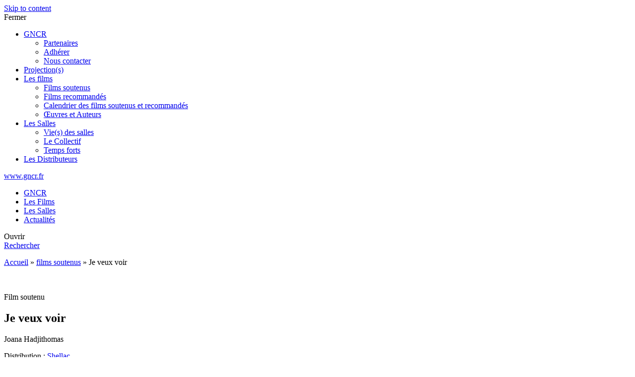

--- FILE ---
content_type: text/html; charset=UTF-8
request_url: https://www.gncr.fr/?films-soutenus=je-veux-voir
body_size: 20971
content:
<!doctype html>
<html lang="fr-FR">
<head>
	<meta charset="UTF-8">
	<meta name="viewport" content="width=device-width, initial-scale=1">
	<link rel="profile" href="https://gmpg.org/xfn/11">

	<meta name='robots' content='index, follow, max-image-preview:large, max-snippet:-1, max-video-preview:-1' />
	<style>img:is([sizes="auto" i], [sizes^="auto," i]) { contain-intrinsic-size: 3000px 1500px }</style>
	
	<!-- This site is optimized with the Yoast SEO plugin v25.9 - https://yoast.com/wordpress/plugins/seo/ -->
	<title>Je veux voir - www.gncr.fr</title>
	<link rel="canonical" href="https://www.gncr.fr/?films-soutenus=je-veux-voir" />
	<meta property="og:locale" content="fr_FR" />
	<meta property="og:type" content="article" />
	<meta property="og:title" content="Je veux voir - www.gncr.fr" />
	<meta property="og:description" content="Juillet 2006. Une guerre éclate au Liban. Une nouvelle guerre, mais pas une de plus, une guerre qui vient briser les espoirs de paix et l’élan de notre génération. Nous ne savons plus quoi écrire, quelles histoires raconter, quelles images montrer. Nous nous demandons : « Que peut le cinéma ? ».Cette question, nous décidons [&hellip;]" />
	<meta property="og:url" content="https://www.gncr.fr/?films-soutenus=je-veux-voir" />
	<meta property="og:site_name" content="www.gncr.fr" />
	<meta property="article:modified_time" content="2020-05-19T14:41:45+00:00" />
	<meta property="og:image" content="https://www.gncr.fr/wp-content/uploads/2020/05/18934159.jpg" />
	<meta property="og:image:width" content="600" />
	<meta property="og:image:height" content="400" />
	<meta property="og:image:type" content="image/jpeg" />
	<meta name="twitter:card" content="summary_large_image" />
	<meta name="twitter:label1" content="Durée de lecture estimée" />
	<meta name="twitter:data1" content="17 minutes" />
	<script type="application/ld+json" class="yoast-schema-graph">{"@context":"https://schema.org","@graph":[{"@type":"WebPage","@id":"https://www.gncr.fr/?films-soutenus=je-veux-voir","url":"https://www.gncr.fr/?films-soutenus=je-veux-voir","name":"Je veux voir - www.gncr.fr","isPartOf":{"@id":"https://www.gncr.fr/#website"},"primaryImageOfPage":{"@id":"https://www.gncr.fr/?films-soutenus=je-veux-voir#primaryimage"},"image":{"@id":"https://www.gncr.fr/?films-soutenus=je-veux-voir#primaryimage"},"thumbnailUrl":"https://www.gncr.fr/wp-content/uploads/2020/05/18934159.jpg","datePublished":"2020-05-19T14:26:24+00:00","dateModified":"2020-05-19T14:41:45+00:00","breadcrumb":{"@id":"https://www.gncr.fr/?films-soutenus=je-veux-voir#breadcrumb"},"inLanguage":"fr-FR","potentialAction":[{"@type":"ReadAction","target":["https://www.gncr.fr/?films-soutenus=je-veux-voir"]}]},{"@type":"ImageObject","inLanguage":"fr-FR","@id":"https://www.gncr.fr/?films-soutenus=je-veux-voir#primaryimage","url":"https://www.gncr.fr/wp-content/uploads/2020/05/18934159.jpg","contentUrl":"https://www.gncr.fr/wp-content/uploads/2020/05/18934159.jpg","width":600,"height":400},{"@type":"BreadcrumbList","@id":"https://www.gncr.fr/?films-soutenus=je-veux-voir#breadcrumb","itemListElement":[{"@type":"ListItem","position":1,"name":"Accueil","item":"https://www.gncr.fr/"},{"@type":"ListItem","position":2,"name":"films soutenus","item":"https://www.gncr.fr/?post_type=films-soutenus"},{"@type":"ListItem","position":3,"name":"Je veux voir"}]},{"@type":"WebSite","@id":"https://www.gncr.fr/#website","url":"https://www.gncr.fr/","name":"www.gncr.fr","description":"Un site utilisant WordPress","potentialAction":[{"@type":"SearchAction","target":{"@type":"EntryPoint","urlTemplate":"https://www.gncr.fr/?s={search_term_string}"},"query-input":{"@type":"PropertyValueSpecification","valueRequired":true,"valueName":"search_term_string"}}],"inLanguage":"fr-FR"}]}</script>
	<!-- / Yoast SEO plugin. -->


<link rel='dns-prefetch' href='//www.gncr.fr' />
<link rel="alternate" type="application/rss+xml" title="www.gncr.fr &raquo; Flux" href="https://www.gncr.fr/feed/" />
<link rel="alternate" type="application/rss+xml" title="www.gncr.fr &raquo; Flux des commentaires" href="https://www.gncr.fr/comments/feed/" />
<script type="text/javascript">
/* <![CDATA[ */
window._wpemojiSettings = {"baseUrl":"https:\/\/s.w.org\/images\/core\/emoji\/16.0.1\/72x72\/","ext":".png","svgUrl":"https:\/\/s.w.org\/images\/core\/emoji\/16.0.1\/svg\/","svgExt":".svg","source":{"concatemoji":"https:\/\/www.gncr.fr\/wp-includes\/js\/wp-emoji-release.min.js?ver=6.8.2"}};
/*! This file is auto-generated */
!function(s,n){var o,i,e;function c(e){try{var t={supportTests:e,timestamp:(new Date).valueOf()};sessionStorage.setItem(o,JSON.stringify(t))}catch(e){}}function p(e,t,n){e.clearRect(0,0,e.canvas.width,e.canvas.height),e.fillText(t,0,0);var t=new Uint32Array(e.getImageData(0,0,e.canvas.width,e.canvas.height).data),a=(e.clearRect(0,0,e.canvas.width,e.canvas.height),e.fillText(n,0,0),new Uint32Array(e.getImageData(0,0,e.canvas.width,e.canvas.height).data));return t.every(function(e,t){return e===a[t]})}function u(e,t){e.clearRect(0,0,e.canvas.width,e.canvas.height),e.fillText(t,0,0);for(var n=e.getImageData(16,16,1,1),a=0;a<n.data.length;a++)if(0!==n.data[a])return!1;return!0}function f(e,t,n,a){switch(t){case"flag":return n(e,"\ud83c\udff3\ufe0f\u200d\u26a7\ufe0f","\ud83c\udff3\ufe0f\u200b\u26a7\ufe0f")?!1:!n(e,"\ud83c\udde8\ud83c\uddf6","\ud83c\udde8\u200b\ud83c\uddf6")&&!n(e,"\ud83c\udff4\udb40\udc67\udb40\udc62\udb40\udc65\udb40\udc6e\udb40\udc67\udb40\udc7f","\ud83c\udff4\u200b\udb40\udc67\u200b\udb40\udc62\u200b\udb40\udc65\u200b\udb40\udc6e\u200b\udb40\udc67\u200b\udb40\udc7f");case"emoji":return!a(e,"\ud83e\udedf")}return!1}function g(e,t,n,a){var r="undefined"!=typeof WorkerGlobalScope&&self instanceof WorkerGlobalScope?new OffscreenCanvas(300,150):s.createElement("canvas"),o=r.getContext("2d",{willReadFrequently:!0}),i=(o.textBaseline="top",o.font="600 32px Arial",{});return e.forEach(function(e){i[e]=t(o,e,n,a)}),i}function t(e){var t=s.createElement("script");t.src=e,t.defer=!0,s.head.appendChild(t)}"undefined"!=typeof Promise&&(o="wpEmojiSettingsSupports",i=["flag","emoji"],n.supports={everything:!0,everythingExceptFlag:!0},e=new Promise(function(e){s.addEventListener("DOMContentLoaded",e,{once:!0})}),new Promise(function(t){var n=function(){try{var e=JSON.parse(sessionStorage.getItem(o));if("object"==typeof e&&"number"==typeof e.timestamp&&(new Date).valueOf()<e.timestamp+604800&&"object"==typeof e.supportTests)return e.supportTests}catch(e){}return null}();if(!n){if("undefined"!=typeof Worker&&"undefined"!=typeof OffscreenCanvas&&"undefined"!=typeof URL&&URL.createObjectURL&&"undefined"!=typeof Blob)try{var e="postMessage("+g.toString()+"("+[JSON.stringify(i),f.toString(),p.toString(),u.toString()].join(",")+"));",a=new Blob([e],{type:"text/javascript"}),r=new Worker(URL.createObjectURL(a),{name:"wpTestEmojiSupports"});return void(r.onmessage=function(e){c(n=e.data),r.terminate(),t(n)})}catch(e){}c(n=g(i,f,p,u))}t(n)}).then(function(e){for(var t in e)n.supports[t]=e[t],n.supports.everything=n.supports.everything&&n.supports[t],"flag"!==t&&(n.supports.everythingExceptFlag=n.supports.everythingExceptFlag&&n.supports[t]);n.supports.everythingExceptFlag=n.supports.everythingExceptFlag&&!n.supports.flag,n.DOMReady=!1,n.readyCallback=function(){n.DOMReady=!0}}).then(function(){return e}).then(function(){var e;n.supports.everything||(n.readyCallback(),(e=n.source||{}).concatemoji?t(e.concatemoji):e.wpemoji&&e.twemoji&&(t(e.twemoji),t(e.wpemoji)))}))}((window,document),window._wpemojiSettings);
/* ]]> */
</script>
<style id='wp-emoji-styles-inline-css' type='text/css'>

	img.wp-smiley, img.emoji {
		display: inline !important;
		border: none !important;
		box-shadow: none !important;
		height: 1em !important;
		width: 1em !important;
		margin: 0 0.07em !important;
		vertical-align: -0.1em !important;
		background: none !important;
		padding: 0 !important;
	}
</style>
<link rel='stylesheet' id='wp-block-library-css' href='https://www.gncr.fr/wp-includes/css/dist/block-library/style.min.css?ver=6.8.2' type='text/css' media='all' />
<style id='classic-theme-styles-inline-css' type='text/css'>
/*! This file is auto-generated */
.wp-block-button__link{color:#fff;background-color:#32373c;border-radius:9999px;box-shadow:none;text-decoration:none;padding:calc(.667em + 2px) calc(1.333em + 2px);font-size:1.125em}.wp-block-file__button{background:#32373c;color:#fff;text-decoration:none}
</style>
<style id='global-styles-inline-css' type='text/css'>
:root{--wp--preset--aspect-ratio--square: 1;--wp--preset--aspect-ratio--4-3: 4/3;--wp--preset--aspect-ratio--3-4: 3/4;--wp--preset--aspect-ratio--3-2: 3/2;--wp--preset--aspect-ratio--2-3: 2/3;--wp--preset--aspect-ratio--16-9: 16/9;--wp--preset--aspect-ratio--9-16: 9/16;--wp--preset--color--black: #000000;--wp--preset--color--cyan-bluish-gray: #abb8c3;--wp--preset--color--white: #ffffff;--wp--preset--color--pale-pink: #f78da7;--wp--preset--color--vivid-red: #cf2e2e;--wp--preset--color--luminous-vivid-orange: #ff6900;--wp--preset--color--luminous-vivid-amber: #fcb900;--wp--preset--color--light-green-cyan: #7bdcb5;--wp--preset--color--vivid-green-cyan: #00d084;--wp--preset--color--pale-cyan-blue: #8ed1fc;--wp--preset--color--vivid-cyan-blue: #0693e3;--wp--preset--color--vivid-purple: #9b51e0;--wp--preset--color--blue-primary: #00519e;--wp--preset--color--blue-secondary: #285FC7;--wp--preset--color--blue-hover: #30C5FF;--wp--preset--color--soutenu: #439CF0;--wp--preset--color--recommande: #579AD9;--wp--preset--gradient--vivid-cyan-blue-to-vivid-purple: linear-gradient(135deg,rgba(6,147,227,1) 0%,rgb(155,81,224) 100%);--wp--preset--gradient--light-green-cyan-to-vivid-green-cyan: linear-gradient(135deg,rgb(122,220,180) 0%,rgb(0,208,130) 100%);--wp--preset--gradient--luminous-vivid-amber-to-luminous-vivid-orange: linear-gradient(135deg,rgba(252,185,0,1) 0%,rgba(255,105,0,1) 100%);--wp--preset--gradient--luminous-vivid-orange-to-vivid-red: linear-gradient(135deg,rgba(255,105,0,1) 0%,rgb(207,46,46) 100%);--wp--preset--gradient--very-light-gray-to-cyan-bluish-gray: linear-gradient(135deg,rgb(238,238,238) 0%,rgb(169,184,195) 100%);--wp--preset--gradient--cool-to-warm-spectrum: linear-gradient(135deg,rgb(74,234,220) 0%,rgb(151,120,209) 20%,rgb(207,42,186) 40%,rgb(238,44,130) 60%,rgb(251,105,98) 80%,rgb(254,248,76) 100%);--wp--preset--gradient--blush-light-purple: linear-gradient(135deg,rgb(255,206,236) 0%,rgb(152,150,240) 100%);--wp--preset--gradient--blush-bordeaux: linear-gradient(135deg,rgb(254,205,165) 0%,rgb(254,45,45) 50%,rgb(107,0,62) 100%);--wp--preset--gradient--luminous-dusk: linear-gradient(135deg,rgb(255,203,112) 0%,rgb(199,81,192) 50%,rgb(65,88,208) 100%);--wp--preset--gradient--pale-ocean: linear-gradient(135deg,rgb(255,245,203) 0%,rgb(182,227,212) 50%,rgb(51,167,181) 100%);--wp--preset--gradient--electric-grass: linear-gradient(135deg,rgb(202,248,128) 0%,rgb(113,206,126) 100%);--wp--preset--gradient--midnight: linear-gradient(135deg,rgb(2,3,129) 0%,rgb(40,116,252) 100%);--wp--preset--font-size--small: 13px;--wp--preset--font-size--medium: 20px;--wp--preset--font-size--large: 36px;--wp--preset--font-size--x-large: 42px;--wp--preset--spacing--20: 0.44rem;--wp--preset--spacing--30: 0.67rem;--wp--preset--spacing--40: 1rem;--wp--preset--spacing--50: 1.5rem;--wp--preset--spacing--60: 2.25rem;--wp--preset--spacing--70: 3.38rem;--wp--preset--spacing--80: 5.06rem;--wp--preset--shadow--natural: 6px 6px 9px rgba(0, 0, 0, 0.2);--wp--preset--shadow--deep: 12px 12px 50px rgba(0, 0, 0, 0.4);--wp--preset--shadow--sharp: 6px 6px 0px rgba(0, 0, 0, 0.2);--wp--preset--shadow--outlined: 6px 6px 0px -3px rgba(255, 255, 255, 1), 6px 6px rgba(0, 0, 0, 1);--wp--preset--shadow--crisp: 6px 6px 0px rgba(0, 0, 0, 1);}:where(.is-layout-flex){gap: 0.5em;}:where(.is-layout-grid){gap: 0.5em;}body .is-layout-flex{display: flex;}.is-layout-flex{flex-wrap: wrap;align-items: center;}.is-layout-flex > :is(*, div){margin: 0;}body .is-layout-grid{display: grid;}.is-layout-grid > :is(*, div){margin: 0;}:where(.wp-block-columns.is-layout-flex){gap: 2em;}:where(.wp-block-columns.is-layout-grid){gap: 2em;}:where(.wp-block-post-template.is-layout-flex){gap: 1.25em;}:where(.wp-block-post-template.is-layout-grid){gap: 1.25em;}.has-black-color{color: var(--wp--preset--color--black) !important;}.has-cyan-bluish-gray-color{color: var(--wp--preset--color--cyan-bluish-gray) !important;}.has-white-color{color: var(--wp--preset--color--white) !important;}.has-pale-pink-color{color: var(--wp--preset--color--pale-pink) !important;}.has-vivid-red-color{color: var(--wp--preset--color--vivid-red) !important;}.has-luminous-vivid-orange-color{color: var(--wp--preset--color--luminous-vivid-orange) !important;}.has-luminous-vivid-amber-color{color: var(--wp--preset--color--luminous-vivid-amber) !important;}.has-light-green-cyan-color{color: var(--wp--preset--color--light-green-cyan) !important;}.has-vivid-green-cyan-color{color: var(--wp--preset--color--vivid-green-cyan) !important;}.has-pale-cyan-blue-color{color: var(--wp--preset--color--pale-cyan-blue) !important;}.has-vivid-cyan-blue-color{color: var(--wp--preset--color--vivid-cyan-blue) !important;}.has-vivid-purple-color{color: var(--wp--preset--color--vivid-purple) !important;}.has-black-background-color{background-color: var(--wp--preset--color--black) !important;}.has-cyan-bluish-gray-background-color{background-color: var(--wp--preset--color--cyan-bluish-gray) !important;}.has-white-background-color{background-color: var(--wp--preset--color--white) !important;}.has-pale-pink-background-color{background-color: var(--wp--preset--color--pale-pink) !important;}.has-vivid-red-background-color{background-color: var(--wp--preset--color--vivid-red) !important;}.has-luminous-vivid-orange-background-color{background-color: var(--wp--preset--color--luminous-vivid-orange) !important;}.has-luminous-vivid-amber-background-color{background-color: var(--wp--preset--color--luminous-vivid-amber) !important;}.has-light-green-cyan-background-color{background-color: var(--wp--preset--color--light-green-cyan) !important;}.has-vivid-green-cyan-background-color{background-color: var(--wp--preset--color--vivid-green-cyan) !important;}.has-pale-cyan-blue-background-color{background-color: var(--wp--preset--color--pale-cyan-blue) !important;}.has-vivid-cyan-blue-background-color{background-color: var(--wp--preset--color--vivid-cyan-blue) !important;}.has-vivid-purple-background-color{background-color: var(--wp--preset--color--vivid-purple) !important;}.has-black-border-color{border-color: var(--wp--preset--color--black) !important;}.has-cyan-bluish-gray-border-color{border-color: var(--wp--preset--color--cyan-bluish-gray) !important;}.has-white-border-color{border-color: var(--wp--preset--color--white) !important;}.has-pale-pink-border-color{border-color: var(--wp--preset--color--pale-pink) !important;}.has-vivid-red-border-color{border-color: var(--wp--preset--color--vivid-red) !important;}.has-luminous-vivid-orange-border-color{border-color: var(--wp--preset--color--luminous-vivid-orange) !important;}.has-luminous-vivid-amber-border-color{border-color: var(--wp--preset--color--luminous-vivid-amber) !important;}.has-light-green-cyan-border-color{border-color: var(--wp--preset--color--light-green-cyan) !important;}.has-vivid-green-cyan-border-color{border-color: var(--wp--preset--color--vivid-green-cyan) !important;}.has-pale-cyan-blue-border-color{border-color: var(--wp--preset--color--pale-cyan-blue) !important;}.has-vivid-cyan-blue-border-color{border-color: var(--wp--preset--color--vivid-cyan-blue) !important;}.has-vivid-purple-border-color{border-color: var(--wp--preset--color--vivid-purple) !important;}.has-vivid-cyan-blue-to-vivid-purple-gradient-background{background: var(--wp--preset--gradient--vivid-cyan-blue-to-vivid-purple) !important;}.has-light-green-cyan-to-vivid-green-cyan-gradient-background{background: var(--wp--preset--gradient--light-green-cyan-to-vivid-green-cyan) !important;}.has-luminous-vivid-amber-to-luminous-vivid-orange-gradient-background{background: var(--wp--preset--gradient--luminous-vivid-amber-to-luminous-vivid-orange) !important;}.has-luminous-vivid-orange-to-vivid-red-gradient-background{background: var(--wp--preset--gradient--luminous-vivid-orange-to-vivid-red) !important;}.has-very-light-gray-to-cyan-bluish-gray-gradient-background{background: var(--wp--preset--gradient--very-light-gray-to-cyan-bluish-gray) !important;}.has-cool-to-warm-spectrum-gradient-background{background: var(--wp--preset--gradient--cool-to-warm-spectrum) !important;}.has-blush-light-purple-gradient-background{background: var(--wp--preset--gradient--blush-light-purple) !important;}.has-blush-bordeaux-gradient-background{background: var(--wp--preset--gradient--blush-bordeaux) !important;}.has-luminous-dusk-gradient-background{background: var(--wp--preset--gradient--luminous-dusk) !important;}.has-pale-ocean-gradient-background{background: var(--wp--preset--gradient--pale-ocean) !important;}.has-electric-grass-gradient-background{background: var(--wp--preset--gradient--electric-grass) !important;}.has-midnight-gradient-background{background: var(--wp--preset--gradient--midnight) !important;}.has-small-font-size{font-size: var(--wp--preset--font-size--small) !important;}.has-medium-font-size{font-size: var(--wp--preset--font-size--medium) !important;}.has-large-font-size{font-size: var(--wp--preset--font-size--large) !important;}.has-x-large-font-size{font-size: var(--wp--preset--font-size--x-large) !important;}
:where(.wp-block-post-template.is-layout-flex){gap: 1.25em;}:where(.wp-block-post-template.is-layout-grid){gap: 1.25em;}
:where(.wp-block-columns.is-layout-flex){gap: 2em;}:where(.wp-block-columns.is-layout-grid){gap: 2em;}
:root :where(.wp-block-pullquote){font-size: 1.5em;line-height: 1.6;}
</style>
<link rel='stylesheet' id='cookie-notice-front-css' href='https://www.gncr.fr/wp-content/plugins/cookie-notice/css/front.min.css?ver=2.5.7' type='text/css' media='all' />
<link rel='stylesheet' id='responsive-lightbox-magnific-css' href='https://www.gncr.fr/wp-content/plugins/responsive-lightbox/assets/magnific/magnific-popup.min.css?ver=1.2.0' type='text/css' media='all' />
<link rel='stylesheet' id='gncr-style-css' href='https://www.gncr.fr/wp-content/themes/gncr/style.css?ver=6.8.2' type='text/css' media='all' />
<link rel='stylesheet' id='tablepress-default-css' href='https://www.gncr.fr/wp-content/plugins/tablepress/css/build/default.css?ver=3.2.1' type='text/css' media='all' />
<script type="text/javascript" id="cookie-notice-front-js-before">
/* <![CDATA[ */
var cnArgs = {"ajaxUrl":"https:\/\/www.gncr.fr\/wp-admin\/admin-ajax.php","nonce":"dc609731c4","hideEffect":"fade","position":"bottom","onScroll":false,"onScrollOffset":100,"onClick":false,"cookieName":"cookie_notice_accepted","cookieTime":2592000,"cookieTimeRejected":2592000,"globalCookie":false,"redirection":false,"cache":false,"revokeCookies":false,"revokeCookiesOpt":"automatic"};
/* ]]> */
</script>
<script type="text/javascript" src="https://www.gncr.fr/wp-content/plugins/cookie-notice/js/front.min.js?ver=2.5.7" id="cookie-notice-front-js"></script>
<script type="text/javascript" src="https://www.gncr.fr/wp-includes/js/jquery/jquery.min.js?ver=3.7.1" id="jquery-core-js"></script>
<script type="text/javascript" src="https://www.gncr.fr/wp-includes/js/jquery/jquery-migrate.min.js?ver=3.4.1" id="jquery-migrate-js"></script>
<script type="text/javascript" src="https://www.gncr.fr/wp-content/plugins/responsive-lightbox/assets/magnific/jquery.magnific-popup.min.js?ver=1.2.0" id="responsive-lightbox-magnific-js"></script>
<script type="text/javascript" src="https://www.gncr.fr/wp-includes/js/underscore.min.js?ver=1.13.7" id="underscore-js"></script>
<script type="text/javascript" src="https://www.gncr.fr/wp-content/plugins/responsive-lightbox/assets/infinitescroll/infinite-scroll.pkgd.min.js?ver=4.0.1" id="responsive-lightbox-infinite-scroll-js"></script>
<script type="text/javascript" id="responsive-lightbox-js-before">
/* <![CDATA[ */
var rlArgs = {"script":"magnific","selector":"lightbox","customEvents":"","activeGalleries":true,"disableOn":0,"midClick":true,"preloader":true,"closeOnContentClick":true,"closeOnBgClick":true,"closeBtnInside":true,"showCloseBtn":true,"enableEscapeKey":true,"alignTop":false,"fixedContentPos":"auto","fixedBgPos":"auto","autoFocusLast":true,"woocommerce_gallery":false,"ajaxurl":"https:\/\/www.gncr.fr\/wp-admin\/admin-ajax.php","nonce":"bf949883c6","preview":false,"postId":3230,"scriptExtension":false};
/* ]]> */
</script>
<script type="text/javascript" src="https://www.gncr.fr/wp-content/plugins/responsive-lightbox/js/front.js?ver=2.5.3" id="responsive-lightbox-js"></script>
<link rel="https://api.w.org/" href="https://www.gncr.fr/wp-json/" /><link rel="alternate" title="JSON" type="application/json" href="https://www.gncr.fr/wp-json/wp/v2/films-soutenus/3230" /><link rel="EditURI" type="application/rsd+xml" title="RSD" href="https://www.gncr.fr/xmlrpc.php?rsd" />
<meta name="generator" content="WordPress 6.8.2" />
<link rel='shortlink' href='https://www.gncr.fr/?p=3230' />
<link rel="alternate" title="oEmbed (JSON)" type="application/json+oembed" href="https://www.gncr.fr/wp-json/oembed/1.0/embed?url=https%3A%2F%2Fwww.gncr.fr%2F%3Ffilms-soutenus%3Dje-veux-voir" />
<link rel="alternate" title="oEmbed (XML)" type="text/xml+oembed" href="https://www.gncr.fr/wp-json/oembed/1.0/embed?url=https%3A%2F%2Fwww.gncr.fr%2F%3Ffilms-soutenus%3Dje-veux-voir&#038;format=xml" />
<link rel="icon" href="https://www.gncr.fr/wp-content/uploads/2025/12/cropped-ico-gncr-32x32.png" sizes="32x32" />
<link rel="icon" href="https://www.gncr.fr/wp-content/uploads/2025/12/cropped-ico-gncr-192x192.png" sizes="192x192" />
<link rel="apple-touch-icon" href="https://www.gncr.fr/wp-content/uploads/2025/12/cropped-ico-gncr-180x180.png" />
<meta name="msapplication-TileImage" content="https://www.gncr.fr/wp-content/uploads/2025/12/cropped-ico-gncr-270x270.png" />
		<style type="text/css" id="wp-custom-css">
			body{overflow-x:hidden}		</style>
		</head>

<body class="wp-singular films-soutenus-template-default single single-films-soutenus postid-3230 wp-theme-gncr cookies-not-set" id="body">

<!-- <div class="cursor"></div> -->

<div id="page" class="site">
	<a class="skip-link screen-reader-text" href="#content">Skip to content</a>
	
	<!-- mega menu -->
	<nav id="overlay">
		<div id="close-menu">
			<a  class="menu-btn close" >Fermer</a>
		</div>
		<div class="menu-full-menu-container"><ul id="fullmenu" class="menu"><li id="menu-item-112" class="menu-item menu-item-type-post_type menu-item-object-page menu-item-has-children menu-item-112"><a href="https://www.gncr.fr/presentation-du-gncr/">GNCR</a>
<ul class="sub-menu">
	<li id="menu-item-3607" class="menu-item menu-item-type-post_type menu-item-object-page menu-item-3607"><a href="https://www.gncr.fr/presentation-du-gncr/partenaires-du-gncr/">Partenaires</a></li>
	<li id="menu-item-3486" class="menu-item menu-item-type-post_type menu-item-object-page menu-item-3486"><a href="https://www.gncr.fr/presentation-du-gncr/adherer-au-gncr/">Adhérer</a></li>
	<li id="menu-item-3606" class="menu-item menu-item-type-post_type menu-item-object-page menu-item-3606"><a href="https://www.gncr.fr/presentation-du-gncr/contact/">Nous contacter</a></li>
</ul>
</li>
<li id="menu-item-3609" class="menu-item menu-item-type-taxonomy menu-item-object-category menu-item-3609"><a href="https://www.gncr.fr/category/projections/">Projection(s)</a></li>
<li id="menu-item-116" class="menu-item menu-item-type-post_type menu-item-object-page menu-item-has-children menu-item-116"><a href="https://www.gncr.fr/films/">Les films</a>
<ul class="sub-menu">
	<li id="menu-item-117" class="menu-item menu-item-type-custom menu-item-object-custom menu-item-117"><a href="/?post_type=films-soutenus">Films soutenus</a></li>
	<li id="menu-item-118" class="menu-item menu-item-type-custom menu-item-object-custom menu-item-118"><a href="/?post_type=films-recommandes">Films recommandés</a></li>
	<li id="menu-item-3610" class="menu-item menu-item-type-post_type menu-item-object-page menu-item-3610"><a href="https://www.gncr.fr/films/calendrier-des-films-soutenus-et-recommandes/">Calendrier des films soutenus et recommandés</a></li>
	<li id="menu-item-120" class="menu-item menu-item-type-taxonomy menu-item-object-category menu-item-120"><a href="https://www.gncr.fr/category/oeuvres-et-auteurs/">Œuvres et Auteurs</a></li>
</ul>
</li>
<li id="menu-item-122" class="menu-item menu-item-type-post_type menu-item-object-page menu-item-has-children menu-item-122"><a href="https://www.gncr.fr/les-salles/">Les Salles</a>
<ul class="sub-menu">
	<li id="menu-item-130" class="menu-item menu-item-type-taxonomy menu-item-object-category menu-item-130"><a href="https://www.gncr.fr/category/vie-des-salles/">Vie(s) des salles</a></li>
	<li id="menu-item-3626" class="menu-item menu-item-type-taxonomy menu-item-object-category menu-item-3626"><a href="https://www.gncr.fr/category/collectif/">Le Collectif</a></li>
	<li id="menu-item-3682" class="menu-item menu-item-type-taxonomy menu-item-object-category menu-item-3682"><a href="https://www.gncr.fr/category/temps-forts/">Temps forts</a></li>
</ul>
</li>
<li id="menu-item-115" class="menu-item menu-item-type-post_type menu-item-object-page menu-item-115"><a href="https://www.gncr.fr/base-des-distributeurs/">Les Distributeurs</a></li>
</ul></div>	</nav>

	<header id="masthead" class="site-header">
		<div class="site-branding">
							<p ><a class="site-title" href="https://www.gncr.fr/" rel="home">www.gncr.fr</a></p>
						</div><!-- .site-branding -->

		<nav id="site-navigation" class="main-navigation">
			
		<!-- menu principal -->
			<div class="menu-menu-principal-container"><ul id="mainmenu" class="menu"><li id="menu-item-20" class="menu-item menu-item-type-post_type menu-item-object-page menu-item-20"><a href="https://www.gncr.fr/presentation-du-gncr/">GNCR</a></li>
<li id="menu-item-21" class="menu-item menu-item-type-post_type menu-item-object-page menu-item-21"><a href="https://www.gncr.fr/films/">Les Films</a></li>
<li id="menu-item-22" class="menu-item menu-item-type-post_type menu-item-object-page menu-item-22"><a href="https://www.gncr.fr/les-salles/">Les Salles</a></li>
<li id="menu-item-19" class="menu-item menu-item-type-post_type menu-item-object-page current_page_parent menu-item-19"><a href="https://www.gncr.fr/actualites/">Actualités</a></li>
</ul></div>
			<!-- bouton open mega menu -->
			<div id="open-menu">
				<a  class="menu-btn open" >Ouvrir</a>
			</div>

			<!-- menu page reseaux sociaux -->
						
			<!-- bouton vers la page recherche -->
			<div id="search">
				<a class="search-btn" href="/recherche/" title="Rechercher dans le site">Rechercher</a>
			</div>

			

		</nav><!-- #site-navigation -->

	</header><!-- #masthead -->
	
	<div id="content" class="site-content">

	<!-- breadcrumb -->
			<p id="breadcrumbs"><span><span><a href="https://www.gncr.fr/">Accueil</a></span> » <span><a href="https://www.gncr.fr/?post_type=films-soutenus">films soutenus</a></span> » <span class="breadcrumb_last" aria-current="page">Je veux voir</span></span></p>	



	<div id="primary" class="content-area film-fiche">
		<main id="main" class="site-main">
            
                
			<article id="post-3230" class="post-3230 films-soutenus type-films-soutenus status-publish has-post-thumbnail hentry date_films_soutenu-91 distributeur-shellac">
			
				<div class="illustration-wrapper">
											
			<div class="post-thumbnail">
				<img width="600" height="400" src="https://www.gncr.fr/wp-content/uploads/2020/05/18934159.jpg" class="attachment-post-thumbnail size-post-thumbnail wp-post-image" alt="" decoding="async" fetchpriority="high" srcset="https://www.gncr.fr/wp-content/uploads/2020/05/18934159.jpg 600w, https://www.gncr.fr/wp-content/uploads/2020/05/18934159-300x200.jpg 300w" sizes="(max-width: 600px) 100vw, 600px" />			</div><!-- .post-thumbnail -->

											</div>


                <header class="entry-header">
                    							<img class="poster" src="https://www.gncr.fr/wp-content/uploads/2020/05/18997266.jpg-r_640_600-b_1_d6d6d6-f_jpg-q_x-20081013_011510.jpg" alt="" />
				                        
					<div class="title">
						<span class="type-film drawline">Film soutenu</span>
						<h1 class="entry-title">Je veux voir</h1>
						<p class="film_realisateur">Joana Hadjithomas</p>             
                        
                                                    <p class="film_distribution">
                                Distribution : 
                                
                                                                                                <a href="https://www.gncr.fr/distributeur/shellac/">Shellac</a>
                                                                                            </p>
                                                
					   							<p class="film_date_de_sortie">Date de sortie : 03/12/2008</p>
					   
						<p class="film_autres_informations">Liban / France - 2008 - 1h15 - 35mm – scope</p>
						

					</div>
                </header><!-- .entry-header -->
    
                <div class="entry-content">
                    
<div class="wp-block-columns is-layout-flex wp-container-core-columns-is-layout-9d6595d7 wp-block-columns-is-layout-flex">
<div class="wp-block-column is-layout-flow wp-block-column-is-layout-flow" style="flex-basis:66.66%">
<p style="color:#00519e" class="has-text-color has-medium-font-size">Juillet 2006. Une guerre éclate au Liban. Une nouvelle guerre, mais pas une de plus, une guerre qui vient briser les espoirs de paix et l’élan de notre génération. Nous ne savons plus quoi écrire, quelles histoires raconter, quelles images montrer. Nous nous demandons : « Que peut le cinéma ? ».<br>Cette question, nous décidons de la poser vraiment. Nous partons à Beyrouth avec une « icône », une comédienne qui représente pour nous le cinéma, Catherine Deneuve. Elle va rencontrer notre acteur fétiche, Rabih Mroué. Ensemble, ils parcourent les régions touchées par le conflit. À travers leurs présences, leur rencontre, nous espérons retrouver une beauté que nos yeux ne parviennent plus à voir. Une aventure imprévisible, inattendue commence alors….</p>



<p style="font-size:15px">Un Certain Regard &#8211; Festival de Cannes 2008</p>
</div>



<div class="wp-block-column is-layout-flow wp-block-column-is-layout-flow" style="flex-basis:33.33%">
<p class="has-small-font-size"><strong>Acteurs </strong>Catherine Deneuve, Rabih Mroué <strong>Réalisation</strong> Joana Hadjithomas et Khalil Joreige<strong> Image </strong>Julien Hirsch<strong> Son </strong>Guillaume Le Braz, Sylvain Malbrant, Emmanuel Croset <strong>Montage </strong>Enrica Gatolini, <strong>Consultation montage </strong>Tina Baz Legal <strong>Assistants réalisation </strong>Wael Deeb, Emile Sleilaty<strong>&nbsp; Scripte </strong>Zeina Saab de Melero<strong> Coordination production </strong>Marianne Katra<strong> Costumière </strong>Nadine Fenianos<strong> Photo</strong> Patrick Swirc, Nadim Asfar<strong> Musique </strong>Scrambled Eggs – Joseph Ghosn /Discipline<strong> Produit par </strong>Edouard Mauriat, Anne-Cécile Berthomeau, Farès Ladjimi<br>(Mille et une productions &#8211; France) /&nbsp; Georges Schoucair (Abbout productions – Liban) / Tony Arnoux<strong> En association avec</strong> COFICUP 2 – un fonds BACKUP FILMS<strong> Avec le soutien du </strong>CNC, De Hubert Bals Fund &#8211; International Film Festival Rotterdam, De Banque Libano-Française, De CMA-CGM, Du Ministère Libanais de la culture <strong>Avec la participation de</strong> Abbas Jaber, Edmond Asseily, Ziad Abdelnour</p>



<p></p>
</div>
</div>



<figure class="wp-block-gallery columns-3 is-cropped wp-block-gallery-1 is-layout-flex wp-block-gallery-is-layout-flex"><ul class="blocks-gallery-grid"><li class="blocks-gallery-item"><figure><img decoding="async" width="570" height="385" src="https://gncr-recette.mazedia.fr/wp-content/uploads/2020/05/18824945.jpg-r_640_600-b_1_d6d6d6-f_jpg-q_x-20071005_112107_0.jpg" alt="" data-id="3232" data-link="https://gncr-recette.mazedia.fr/?attachment_id=3232" class="wp-image-3232" srcset="https://www.gncr.fr/wp-content/uploads/2020/05/18824945.jpg-r_640_600-b_1_d6d6d6-f_jpg-q_x-20071005_112107_0.jpg 570w, https://www.gncr.fr/wp-content/uploads/2020/05/18824945.jpg-r_640_600-b_1_d6d6d6-f_jpg-q_x-20071005_112107_0-300x203.jpg 300w" sizes="(max-width: 570px) 100vw, 570px" /></figure></li><li class="blocks-gallery-item"><figure><img decoding="async" width="570" height="385" src="https://gncr-recette.mazedia.fr/wp-content/uploads/2020/05/18934158.jpg-r_640_600-b_1_d6d6d6-f_jpg-q_x-20080428_095016.jpg" alt="" data-id="3233" data-link="https://gncr-recette.mazedia.fr/?attachment_id=3233" class="wp-image-3233" srcset="https://www.gncr.fr/wp-content/uploads/2020/05/18934158.jpg-r_640_600-b_1_d6d6d6-f_jpg-q_x-20080428_095016.jpg 570w, https://www.gncr.fr/wp-content/uploads/2020/05/18934158.jpg-r_640_600-b_1_d6d6d6-f_jpg-q_x-20080428_095016-300x203.jpg 300w" sizes="(max-width: 570px) 100vw, 570px" /></figure></li><li class="blocks-gallery-item"><figure><img loading="lazy" decoding="async" width="570" height="385" src="https://gncr-recette.mazedia.fr/wp-content/uploads/2020/05/18997278.jpg-r_640_600-b_1_d6d6d6-f_jpg-q_x-20081013_011629.jpg" alt="" data-id="3234" data-full-url="https://gncr-recette.mazedia.fr/wp-content/uploads/2020/05/18997278.jpg-r_640_600-b_1_d6d6d6-f_jpg-q_x-20081013_011629.jpg" data-link="https://gncr-recette.mazedia.fr/?attachment_id=3234" class="wp-image-3234" srcset="https://www.gncr.fr/wp-content/uploads/2020/05/18997278.jpg-r_640_600-b_1_d6d6d6-f_jpg-q_x-20081013_011629.jpg 570w, https://www.gncr.fr/wp-content/uploads/2020/05/18997278.jpg-r_640_600-b_1_d6d6d6-f_jpg-q_x-20081013_011629-300x203.jpg 300w" sizes="auto, (max-width: 570px) 100vw, 570px" /></figure></li></ul></figure>



<div class="wp-block-columns is-layout-flex wp-container-core-columns-is-layout-9d6595d7 wp-block-columns-is-layout-flex">
<div class="wp-block-column is-layout-flow wp-block-column-is-layout-flow" style="flex-basis:33.33%">
<h2 class="wp-block-heading">Joana Hadjithomas</h2>



<p>Née en 1969 à Beyrouth, elle travaille avec Khalil Joreige. Ensemble,&nbsp; en tant que plasticiens mais aussi cinéastes, ils tournent des fictions et des documentaires.<br>Ils ont écrit et réalisé en 1999, leur premier long-métrage de fiction « Al Bayt el zaher » (Autour de la maison rose), une coproduction franco-canado-libanaise.<br>En 2000, ils réalisent « Khiam », un documentaire de 52 minutes puis ils présentent en 2003, un essai documentaire : « El film el mafkoud » (Le film perdu).<br>Ces deux documentaires sont montrés dans grand nombre de festivals de films ainsi que dans de nombreux centres d&rsquo;arts et musées internationaux.<br>Fin 2003, ils retournent à la fiction avec un moyen-métrage intitulé « Ramad » (Cendres) sélectionné pour les Césars 2005.<br>Par ailleurs, ils sont les auteurs de plusieurs installations, exposées aussi bien en galeries que dans des institutions.<br>Ils enseignent à Beyrouth, Joana l&rsquo;écriture de scénario et Khalil l&rsquo;Esthétique et la vidéo expérimentale.<br>Ils travaillent autour de la latence, de l&rsquo;émergence de l&rsquo;individu dans des sociétés communautaires, du rapport à l&rsquo;image, à la représentation, de la difficulté de vivre un présent, d&rsquo;écrire l&rsquo;Histoire ….<br>« A perfect day » est leur second long-métrage de fiction.</p>



<p></p>
</div>



<div class="wp-block-column is-layout-flow wp-block-column-is-layout-flow" style="flex-basis:66.66%">
<h2 class="wp-block-heading"><strong>Entretien avec Joana Hadjithomas et Khalil Joreige</strong></h2>



<p><strong>À l’origine</strong><br>Le 12 juillet 2006, la veille de notre départ pour Beyrouth, une guerre a éclaté au Liban et nous sommes restés bloqués à Paris. Pour la première fois, nous vivions la guerre à distance, en spectateurs. Cette guerre a été un vrai bouleversement pour nous. Elle venait briser l’espoir d’une paix et l’élan de toute notre génération.<br>Cette guerre était d’autant plus violente que nous, trentenaires, la vivions à l’âge où nos parents avaient eux-mêmes connu la guerre civile. Ce n’était pas une guerre parmi d’autres, une guerre de plus. En nous réengageant dans un cycle de violence, elle scellait une évolution historique et s’inscrivait dans une division du monde plus globale, radicalisée par le 11 septembre. Au-delà du conflit proprement dit, la guerre de 2006 a cristallisé un malaise au Liban, des tensions internes, des projets antagonistes divisant la population. De nouveau, nous nous trouvions confrontés à la difficulté de vivre ensemble.<br>Ça nous a amenés à remettre en question le travail que nous étions en train de faire, le scénario que nous étions en train d’écrire à ce moment-là. Nous étions dans ce doute quand nous avons rencontré Tony Arnoux qui, lui, dans une sorte de processus inversé, avait été bloqué au Liban pendant la guerre. Il était revenu avec l’envie de faire quelque chose pour le Liban. Il nous proposait de nous aider à rencontrer une grande actrice si nous le souhaitions. Nous avons commencé à écrire. Nos producteurs, Mille et une productions et Abbout productions nous ont suivis. Ce projet est né de cette urgence, de cette même idée du cinéma.</p>



<p><strong>Face aux images de guerre</strong><br>Devant cette guerre d’une rare violence, face aux images spectaculaires de la télévision, quel genre d’images pouvait-on encore produire ? Que peut le cinéma dans des situations de violence tellement fortes ? A la tristesse et à la douleur que nous ressentions, il fallait absolument opposer quelque chose de l’ordre de l’aventure. Très vite, nous avons eu l’idée du dispositif du film : Introduire de la fiction à travers une « icône » de cinéma dans une situation qui semble ne plus pouvoir se prêter qu’à un régime d’images qu’on nomme hâtivement le réel ou le documentaire. Et par cette présence, poser des questions : Que peut la fiction, que peut le cinéma ? Proposer à Catherine Deneuve, une comédienne que nous admirons profondément et qui par ses choix représente le Cinéma, de partir en voiture jusqu’à la frontière du Sud Liban avec Rabih Mroué, un artiste et acteur avec lequel nous collaborons étroitement. Cela relevait de l’alchimie. Dans ce contexte, qu’allait provoquer cette rencontre? Quelle émotion pourrait naître ?</p>



<p><strong>Un film comme une aventure</strong><br>La préparation du film a été très complexe, incertaine. On s’est vite rendu compte que le tournage serait très compliqué voire dangereux. Il fallait demander des autorisations à pratiquement toutes les instances en place : l’armée libanaise, la Finul (Force intérimaire des Nations Unies au Liban), le Hezbollah, Israël (par le biais de la Finul), l’ambassade de France… La fabrication du film devient dès lors l’un des enjeux du récit. Il devient une aventure qu’il s’agit de capter et qui modifie la conception du tournage : on choisit de travailler en HD et de tourner presque tout le temps. Et s’il y a de l’imprévu, on essayera de l’accueillir, voire de le provoquer. Catherine et Rabih joueront leurs propres rôles, de même que nous, les réalisateurs, l’équipe, le garde du corps, ainsi que les soldats que nous rencontrerons, le commandant de la Finul ou l’ambassadeur de France…<br>Au départ, le film devait être court. Pendant que nous tournions, nous ne pensions plus en termes de durée même s’il était difficile d’imaginer que le film serait long : nous n’avons tourné que 6 jours avec Catherine et 1 jour seuls… Nous avions une totale liberté au niveau temporel et rythmique puisqu’il n’y avait aucun enjeu commercial. Le temps de ce film n’a pas été posé à la base mais éprouvé au montage.<br>A tous les niveaux, ce film tient du rêve : que Catherine Deneuve accepte une telle aventure, que la production et tous les gens avec lesquels nous avions envie de travailler suivent, qu’à aucun moment nous n’ayons eu l’impression de faire des concessions alors que le budget était microscopique. Ce n’est qu’une suite de petits miracles, d’opportunités, de parenthèses. Cette route où nous avons pu tourner, une semaine avant ou après, ce n’aurait pas été possible, « sécuritairement parlant ». Comme si les tensions de ce pays s’étaient mises sur « pause » pour que l’on puisse faire le film…</p>



<p><strong>Catherine Deneuve</strong><br>Elle a rapidement été une évidence. Nous avions un fort désir de la filmer. Catherine Deneuve est l’incarnation d’une certaine idée du cinéma, d’un cinéma qui a une histoire. Et une intelligence. On a l’impression qu’elle sait toujours être à la bonne distance. Ses choix de cinéma dessinent un esprit, une façon de penser. Elle est bien plus qu’une icône : elle est libre. Cette liberté-là, cette disponibilité, cette ouverture, nous les avons de plus en plus découvertes en travaillant avec elle. Elle aurait pu avoir peur de la mise en danger de son image, sans compter le danger physique. Mais elle a dit oui tout de suite.<br>La présence de Catherine crée un onirisme, une présence improbable au milieu des destructions et des paysages du Sud. De fait, elle dégage de la fiction, une aura qui nous fait penser à la définition qu’en donnait Walter Benjamin, celle de « l’apparition d’un lointain si proche »</p>



<p><strong>Rabih Mroué</strong><br>D’une certaine manière, Rabih nous représente, nous cinéastes, dans le film. C’est l’acteur avec lequel on collabore le plus au Liban. C’est un artiste et un performeur important qui travaille sur la réalité libanaise et crée un nouveau rapport au théâtre et à la représentation. Cette collaboration continue entre nous fait que nous partageons les mêmes préoccupations esthétiques et politiques. Avec lui, nous partons toujours en grande confiance. De plus, Rabih est originaire du Sud, du village de Bint El Jbeil qui a été pratiquement détruit durant la guerre de 2006. Mais il n’y était pas allé depuis. Comme il le dit lui-même, il appréhendait d’y retourner. Ce lieu a été extrêmement médiatisé et visité depuis la guerre de 2006. Il s’en sentait dépossédé, comme s’il était « un touriste dans son propre pays ». Cette position nous a également interpellés. Nous avons proposé à Rabih de faire le trajet avec Catherine dans le Sud et d’aller jusqu’à son village. Comme il le dit lui-même, avec elle ce sera différent. Il se retrouve alors dans les images à ses côtés malgré la défiance qu’il entretient face aux images.</p>



<p><strong>La rencontre</strong><br>L’un des enjeux du film était de voir si la rencontre entre Catherine et Rabih aurait lieu. Cette rencontre s’est vraiment produite devant notre caméra. Nous avons enregistré ce moment, leur embarras et la manière dont la relation s’est construite petit à petit.<br>Comme souvent dans notre façon de travailler, les acteurs n’ont pas le scénario. Catherine et Rabih partagent ce moment sans savoir vraiment où ça va les mener. Nous les filmons à travers un dispositif qui nous permet de capter l’imprévu, qui leur permet d’improviser face aux lieux, aux personnes qu’ils rencontrent. Nous tournons de manière chronologique et nous sommes les témoins de ce qui advient devant nous.<br>Catherine et Rabih partagent une expérience commune, celle de la découverte des ruines, de la mémoire, du Sud Liban, de la beauté des paysages, de l’autre mais aussi de la peur.<br>C’était important que Rabih ne soit pas totalement à l’aise en français, qu’il n’ait pas recours non plus à l’anglais. La rencontre se fait de manière plus concrète, avec des non-dits, des silences, une certaine forme d’invisible et d’impossible partage de certaines expériences. Même s’il y a une énorme sympathie entre eux, chacun vit ses émotions personnellement.<br>Entre Catherine et le Liban, c’est une vraie rencontre. Elle ne vient pas faire une mission humanitaire, elle ne représente qu’elle-même, pas l’Occident. Elle réagit en tant qu’individu et ne rencontre pas les Libanais en général, mais des personnes particulières. Quand on va dans un pays, on ne l’embrasse pas totalement, on vit des expériences, on bâtit des relations. C’est là que la rencontre avec un pays se construit.</p>



<p><strong>Je veux voir</strong><br>Il y a beaucoup de choses à voir mais qu’est-ce qu’on voit ? Pas forcément ce à quoi on s’attendait. Nous ne voulions pas donner notre vision de Beyrouth, dire « Ça, c’est Beyrouth » mais complexifier le regard, sans à priori. Catherine ne prétend jamais savoir, elle n’est pas dans l’affirmation. Elle pose des questions et Rabih cherche avec elle les réponses. Ils sont dans l’évocation. Catherine le dit elle-même « Je ne sais pas si je comprendrai quelque chose mais je veux voir. ». Dans le monde actuel, il est important d’être dans le temps de la question. Jamais nous n’épuisons ce qu’il y a à voir, il s’agit d’éprouver.<br>Dans le film, il y a un partage du regard : en tant que cinéastes, nous demandons à Catherine et Rabih de nous aider à voir à nouveau. Rabih, lui, a besoin du regard de Catherine. Et elle a besoin de son regard à lui. Ce sont des délégations de regards, des translations qui permettent de s’éloigner de l’émotion fabriquée et de prendre le temps de la faire surgir, de rendre compte de la complexité des situations, de s’adresser à l’autre. Depuis toujours dans notre cinéma, l’autre, le spectateur est au travail avec nous afin de partager du sensible.</p>



<p><strong>Les ruines</strong><br>Les ruines sont l’un des points de départ de notre travail : comment accepter la ruine, vivre avec ses fantômes ? Nous avons passé des années à filmer les ruines de la guerre civile, à nous demander comment les problématiser, les mettre en scène sans les esthétiser, sans se laisser fasciner par elles. Et à nouveau, en 2006, nous nous retrouvons face à de nouvelles ruines, de nouveaux lieux dévastés et des tensions permanentes et latentes provoquées par exemple par les dizaines de milliers de bombes à sous- munitions disséminées dans les paysages du Sud.<br>Filmer Catherine Deneuve au milieu des ruines était un peu « casse-gueule ». Mais ce genre de mise en danger, d’expérience nous intéresse. Il ne fallait instrumentaliser ni l’un, ni l’autre, savoir être à la juste distance.<br>A la fin du film, sur le chemin du retour, sur le littoral, un chantier énorme, des dizaines de grues, de pelleteuses, de camions, une poussière hallucinante, des hommes au visage protégé par des morceaux de tissus trient les ruines des immeubles qui ont été bombardés, puis rasés après guerre et qui sont ramenés par petits bouts jusqu’à ce lieu, jusqu’à la mer. On rassemble le fer, le métal, tout ce qui peut être revendu, puis on broie le reste et le jette à la mer. Des immeubles entiers, des chambres à couchers, des salons, des pans de murs, des meubles, des bouts de tissus… Des vies entières disparaissent dans cette eau devenue brunâtre. Cette ville jetée à l’eau, ces ruines englouties c’est toute une part de vécu qui disparaît.<br>C’est un moment qui, plus globalement, raconte quelque chose de la condition humaine : on détruit, récupère, reconstruit, on recommence…</p>



<p><strong>La frontière</strong><br>A la frontière entre Israël et le Liban, du côté libanais, il y a une petite route dont l’accès est interdit. Quelques temps avant le tournage, nous avions essuyé un refus, il n’était pas question de l’emprunter ou même de la filmer en utilisant un trépied. L’idée de la faire ouvrir pour le film est devenue progressivement très importante pour nous. La présence de Catherine Deneuve peut-elle nous aider à faire ouvrir exceptionnellement cette petite route le temps du tournage, d’un simple plan? Le cinéma peut-il ouvrir une route ?<br>Se retrouver sur cette route est bien sûr symbolique. Mais nous avons besoin de symboles et surtout de possibles. Tout d’un coup, dans un milieu extrêmement militarisé, une chose comme cela est rendue possible. Cette route devient un autre territoire parallèle qui échappe aux nationalités, « un pays, un continent en plus » comme le disait Godard: celui de l’art et du cinéma.</p>



<p><strong>Documentaire ou fiction ?</strong><br>« Je veux voir » est-il une fiction ou un documentaire ?&nbsp; Il est très difficile de faire la part des choses dans ce film. Nous connaissions très bien les lieux, les aventures vécues par Catherine et Rabih dans le film, nous les avions nous-mêmes vécues pour la plupart, et écrites dans le scénario.<br>Le scénario du film ressemble beaucoup au film fini. Pourtant, tout ce qui advient est de l’ordre de l’aventure documentaire. Les acteurs ne savent pas vraiment ce qui leur arrive, où ils vont. On les a mis dans des situations que l’on avait déjà vécues mais il y a eu des accidents, des choses que l’on n’attendait pas que l’on a intégrées au film. Dans notre travail de plasticiens et de cinéastes, on explore souvent ce dispositif. Attendre que quelque chose advienne, qu’une réalité surgisse dans le plan, accepter d’être dépassé par elle… Nous l’avons été particulièrement avec ce film !<br>Nous pouvons juste dire que nous avons vécu une vraie aventure cinématographique.</p>



<p><strong>Le sourire de Catherine Deneuve</strong><br>A la fin du film, Catherine revient à une certaine réalité : un gala, un environnement mondain où elle est le centre des regards. Tous les gens lui disent qu’elle est belle, mais l’on sent bien qu’elle cherche quelqu’un d’autre, que son regard s’évade. Quand elle sourit en croisant enfin le regard de Rabih, est-ce parce qu’elle l’invite à la rejoindre ?? Est-ce qu’elle est repartie dans son monde, est-ce que le film n’était qu’une parenthèse ? Son sourire revêt une multitude de significations.Dans ce sourire, on sent une femme d’une liberté et d’une complexité étonnantes. Et Rabih, est-ce qu’il va venir la rejoindre ? Quand il file dans la nuit à la toute fin du film, est-ce qu’il est seul dans la voiture ? Est-ce que Catherine est à ses côtés ? Tout cela est ouvert aux interprétations.<br>Il était important de finir sur cette image. A Beyrouth, nous aimons rouler la nuit. Ouvrir la fenêtre, mettre de la musique et rouler. Tout d’un coup, tu respires, tu essaies de trouver une certaine liberté, d’exister en tant qu’individu dans un pays qui essaye toujours de te ramener à ta communauté culturelle, sociale, religieuse.</p>



<p><strong>Un film de paix</strong><br>Ce n’est pas la violence ou la destruction qui sont ressorties de cette aventure, mais le temps de la rencontre, de la construction. Nous sortons de la fabrication de ce film avec un certain apaisement. Nous n’avons pas fait ce film pour qu’il soit récupéré ou instrumentalisé par tel ou tel bord ou idéologie. Il n’y a pas de propagande, de parti pris politique, d’accusations. Le propos n’est pas là. Le fait qu’il y ait eu rencontre entre Catherine, le Liban et Rabih est comme un espoir de paix. C’est très important que ce film soit lu comme un film de paix, que l’on tente de contrer un peu par les images la division de plus en plus binaire du monde. Le Liban peut aussi être une terre de rencontre, de paix, d’échange et de beauté. Des images que l’on ne voit pas souvent, auxquelles on ne s’attend pas.<br>Admettre que nous vivons sur une terre qui connaîtra sans doute longtemps encore des guerres est très difficile. Je veux voir dit la fin d’une certaine insouciance, mais aussi l’espoir qu’il peut quand même y avoir encore de la vie, un recommencement qui fait écho au cycle très humain des destructions / reconstructions et nous voulions que le film porte ce mouvement. Nous avons besoin de fiction, de rêve et de beauté.</p>



<p><em>Propos recueillis par Claire Vassé</em></p>
</div>
</div>



<p></p>
                </div><!-- .entry-content -->
            </article><!-- #post-3230 -->

			
        
		</main><!-- #main -->
	</div><!-- #primary -->


	</div><!-- #content -->

	<footer id="colophon" class="site-footer">
		<div class="header-footer">
			<div class="brand"><span class="log">Groupement national des cinémas de recherche</span></div>
			<div class="nav-top"><a class="bt-top" href="#page">Haut de page</a></div>
		</div>
		<div class="content-footer">
			<div class="col"><section id="text-2" class="widget widget_text">			<div class="textwidget"><p><strong>GNCR 19 rue de Frédérick Lemaître</strong><br />
<strong>75020 Paris </strong></p>
<p><strong>Tel. 01 42 82 94 06  </strong></p>
<p><strong>avec le soutien<br />
du <a href="https://www.cnc.fr/cinema" target="_blank" rel="noopener"><img loading="lazy" decoding="async" class="alignnone  wp-image-3420" src="http://gncr-recette.mazedia.fr/wp-content/uploads/2020/10/cnc-300x91.png" alt="" width="63" height="19" srcset="https://www.gncr.fr/wp-content/uploads/2020/10/cnc-300x91.png 300w, https://www.gncr.fr/wp-content/uploads/2020/10/cnc-1024x311.png 1024w, https://www.gncr.fr/wp-content/uploads/2020/10/cnc-768x234.png 768w, https://www.gncr.fr/wp-content/uploads/2020/10/cnc.png 1200w" sizes="auto, (max-width: 63px) 100vw, 63px" /></a><br />
<a href="http://www.casden.fr" target="_blank" rel="noopener"><img loading="lazy" decoding="async" class="alignnone  wp-image-3419" src="http://gncr-recette.mazedia.fr/wp-content/uploads/2020/10/Logo_CASDEN_2018-300x79.png" alt="" width="127" height="34" srcset="https://www.gncr.fr/wp-content/uploads/2020/10/Logo_CASDEN_2018-300x79.png 300w, https://www.gncr.fr/wp-content/uploads/2020/10/Logo_CASDEN_2018.png 500w" sizes="auto, (max-width: 127px) 100vw, 127px" /></a></strong></p>
</div>
		</section></div>
			<div class="col"><section id="nav_menu-2" class="widget widget_nav_menu"><div class="menu-footer-menu-container"><ul id="menu-footer-menu" class="menu"><li id="menu-item-66" class="menu-item menu-item-type-post_type menu-item-object-page menu-item-has-children menu-item-66"><a href="https://www.gncr.fr/presentation-du-gncr/">GNCR</a>
<ul class="sub-menu">
	<li id="menu-item-3603" class="menu-item menu-item-type-post_type menu-item-object-page menu-item-3603"><a href="https://www.gncr.fr/presentation-du-gncr/adherer-au-gncr/">Adhérer</a></li>
	<li id="menu-item-3599" class="menu-item menu-item-type-post_type menu-item-object-page menu-item-3599"><a href="https://www.gncr.fr/presentation-du-gncr/partenaires-du-gncr/">Partenaires</a></li>
	<li id="menu-item-3598" class="menu-item menu-item-type-post_type menu-item-object-page menu-item-3598"><a href="https://www.gncr.fr/presentation-du-gncr/contact/">Nous contacter</a></li>
</ul>
</li>
<li id="menu-item-67" class="menu-item menu-item-type-post_type menu-item-object-page menu-item-has-children menu-item-67"><a href="https://www.gncr.fr/films/">Les films</a>
<ul class="sub-menu">
	<li id="menu-item-3604" class="menu-item menu-item-type-post_type menu-item-object-page menu-item-3604"><a href="https://www.gncr.fr/films/calendrier-des-films-soutenus-et-recommandes/">Calendrier des films soutenus et recommandés</a></li>
	<li id="menu-item-110" class="menu-item menu-item-type-custom menu-item-object-custom menu-item-110"><a href="/?post_type=films-soutenus">FILMS SOUTENUS</a></li>
	<li id="menu-item-111" class="menu-item menu-item-type-custom menu-item-object-custom menu-item-111"><a href="/?post_type=films-recommandes">FILMS RECOMMANDÉS</a></li>
</ul>
</li>
<li id="menu-item-68" class="menu-item menu-item-type-post_type menu-item-object-page menu-item-has-children menu-item-68"><a href="https://www.gncr.fr/les-salles/">Les Salles</a>
<ul class="sub-menu">
	<li id="menu-item-3680" class="menu-item menu-item-type-taxonomy menu-item-object-category menu-item-3680"><a href="https://www.gncr.fr/category/vie-des-salles/">Vie(s) des salles</a></li>
	<li id="menu-item-3625" class="menu-item menu-item-type-taxonomy menu-item-object-category menu-item-3625"><a href="https://www.gncr.fr/category/collectif/">Le Collectif</a></li>
	<li id="menu-item-3681" class="menu-item menu-item-type-taxonomy menu-item-object-category menu-item-3681"><a href="https://www.gncr.fr/category/temps-forts/">Temps forts</a></li>
</ul>
</li>
<li id="menu-item-109" class="menu-item menu-item-type-post_type menu-item-object-page menu-item-109"><a href="https://www.gncr.fr/base-des-distributeurs/">Les Distributeurs</a></li>
<li id="menu-item-8681" class="menu-item menu-item-type-post_type menu-item-object-page menu-item-8681"><a href="https://www.gncr.fr/presentation-du-gncr/mentions-legales/">Mentions légales</a></li>
</ul></div></section></div>
			<div class="col"><section id="text-3" class="widget widget_text">			<div class="textwidget"><p><strong>SUIVEZ-NOUS SUR<br />
<a href="https://www.instagram.com/cinemasgncr/">INSTAGRAM</a> | </strong><strong><a href="https://www.facebook.com/le.gncr/" target="_blank" rel="noopener">FACEBOOK</a> | <a href="https://www.linkedin.com/company/gncr-groupement-national-des-cin%C3%A9mas-de-recherche">LINKEDIN</a> | <a href="https://vimeo.com/gncr" target="_blank" rel="noopener">VIMEO</a> | <a href="https://www.youtube.com/user/videosgncr">YOUTUBE</a><br />
</strong></p>
<p>&nbsp;</p>
</div>
		</section></div>
		</div>

		<div class="site-info">
			Site réalisé par <a href="http://mazedia.fr/">Mazedia</a>
		</div><!-- .site-info -->
	</footer><!-- #colophon -->
</div><!-- #page -->

<script>
  (function(i,s,o,g,r,a,m){i['GoogleAnalyticsObject']=r;i[r]=i[r]||function(){
  (i[r].q=i[r].q||[]).push(arguments)},i[r].l=1*new Date();a=s.createElement(o),
  m=s.getElementsByTagName(o)[0];a.async=1;a.src=g;m.parentNode.insertBefore(a,m)
  })(window,document,'script','https://www.google-analytics.com/analytics.js','ga');
 
  ga('create', 'UA-80279350-1', 'auto');
  ga('send', 'pageview');
</script>

<script>

	//open close big menu
	var body = document.getElementById('body');
    var overlay = document.getElementById('overlay');
	var closeMenu = document.getElementById('close-menu');
	
	document.getElementById('open-menu').addEventListener('click', function(){
		overlay.classList.add('show-menu');
        body.classList.add('show-menu');
	});
	
	document.getElementById('close-menu').addEventListener('click', function(){
		overlay.classList.remove('show-menu');
        body.classList.remove('show-menu');
	});

	//change cursor by div cursor
	// const cursor = document.querySelector('.cursor');
	// document.addEventListener('mousemove', e => {
	// 	cursor.setAttribute("style", "top: "+(e.pageY - 10)+"px; left: "+(e.pageX - 10)+"px;")
	// });
	
	//add class for div cursor when hover
	// jQuery(document).ready(function(){
	// 	jQuery("a").mouseover(function(){
	// 		jQuery(".cursor").addClass("over");
    // });
    // jQuery("body *").mouseleave(function(){
    //     jQuery(".cursor").removeClass("over");
    // });

// });

</script>
<script type="speculationrules">
{"prefetch":[{"source":"document","where":{"and":[{"href_matches":"\/*"},{"not":{"href_matches":["\/wp-*.php","\/wp-admin\/*","\/wp-content\/uploads\/*","\/wp-content\/*","\/wp-content\/plugins\/*","\/wp-content\/themes\/gncr\/*","\/*\\?(.+)"]}},{"not":{"selector_matches":"a[rel~=\"nofollow\"]"}},{"not":{"selector_matches":".no-prefetch, .no-prefetch a"}}]},"eagerness":"conservative"}]}
</script>
<style id='core-block-supports-inline-css' type='text/css'>
.wp-container-core-columns-is-layout-9d6595d7{flex-wrap:nowrap;}.wp-block-gallery.wp-block-gallery-1{--wp--style--unstable-gallery-gap:var( --wp--style--gallery-gap-default, var( --gallery-block--gutter-size, var( --wp--style--block-gap, 0.5em ) ) );gap:var( --wp--style--gallery-gap-default, var( --gallery-block--gutter-size, var( --wp--style--block-gap, 0.5em ) ) );}
</style>
<script type="text/javascript" src="https://www.gncr.fr/wp-content/themes/gncr/js/skip-link-focus-fix.js?ver=20151215" id="gncr-skip-link-focus-fix-js"></script>

		<!-- Cookie Notice plugin v2.5.7 by Hu-manity.co https://hu-manity.co/ -->
		<div id="cookie-notice" role="dialog" class="cookie-notice-hidden cookie-revoke-hidden cn-position-bottom" aria-label="Cookie Notice" style="background-color: rgba(0,0,0,1);"><div class="cookie-notice-container" style="color: #fff"><span id="cn-notice-text" class="cn-text-container">We use cookies to ensure that we give you the best experience on our website. If you continue to use this site we will assume that you are happy with it.</span><span id="cn-notice-buttons" class="cn-buttons-container"><button id="cn-accept-cookie" data-cookie-set="accept" class="cn-set-cookie cn-button cn-button-custom button" aria-label="Ok">Ok</button></span><span id="cn-close-notice" data-cookie-set="accept" class="cn-close-icon" title="No"></span></div>
			
		</div>
		<!-- / Cookie Notice plugin -->

</body>
</html>
